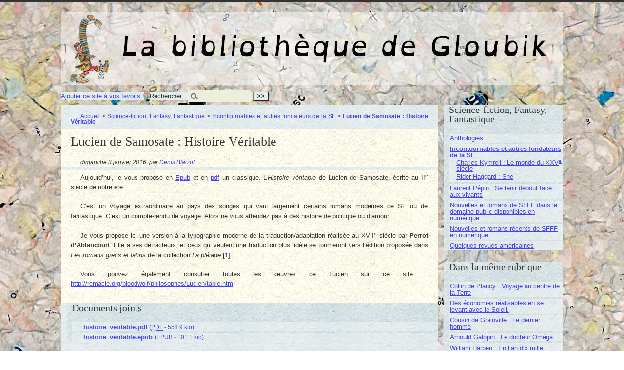

--- FILE ---
content_type: text/html; charset=utf-8
request_url: https://livres.gloubik.info/spip.php?article305
body_size: 4348
content:
<!DOCTYPE html PUBLIC "-//W3C//DTD XHTML 1.0 Transitional//EN" "http://www.w3.org/TR/xhtml1/DTD/xhtml1-transitional.dtd">
<!--[if lt IE 7 ]> <html dir="ltr" lang="fr" xmlns="http://www.w3.org/1999/xhtml" xml:lang="fr" class="ltr fr no-js ie ie6"> <![endif]-->
<!--[if IE 7 ]> <html dir="ltr" lang="fr" xmlns="http://www.w3.org/1999/xhtml" xml:lang="fr" class="ltr fr no-js ie ie7"> <![endif]-->
<!--[if IE 8 ]> <html dir="ltr" lang="fr" xmlns="http://www.w3.org/1999/xhtml" xml:lang="fr" class="ltr fr no-js ie ie8"> <![endif]-->
<!--[if IE 9 ]> <html dir="ltr" lang="fr" xmlns="http://www.w3.org/1999/xhtml" xml:lang="fr" class="ltr fr no-js ie ie9"> <![endif]-->
<!--[if (gt IE 9)|!(IE)]><!--> <html dir="ltr" lang="fr" xmlns="http://www.w3.org/1999/xhtml" xml:lang="fr" class="ltr fr no-js"> <!--<![endif]-->
<head>
<script type='text/javascript'>/*<![CDATA[*/(function(H){H.className=H.className.replace(/\bno-js\b/,'js')})(document.documentElement);/*]]>*/</script>
<title>Lucien de Samosate : Histoire Véritable - La bibliothèque de Gloubik</title>
<meta name="description" content=" Aujourd&#039;hui, je vous propose en Epub et en pdf un classique. L&#039;Histoire v&#233;ritable de Lucien de Samosate, &#233;crite au IIe si&#232;cle de notre &#232;re. (&#8230;) " />
<link rel="canonical" href="https://livres.gloubik.info/spip.php?article305" />
<meta http-equiv="Content-Type" content="text/html; charset=utf-8" />


<link rel="alternate" type="application/rss+xml" title="Syndiquer tout le site" href="spip.php?page=backend" />


<meta name="viewport" content="width=device-width" />
<link rel='stylesheet' href='local/cache-css/7cbf12e3cfd6b18ec8ef044da09d7c75.css?1765033697' type='text/css' />








<script>
var mediabox_settings={"auto_detect":true,"ns":"box","tt_img":true,"sel_g":"#documents_portfolio a[type='image\/jpeg'],#documents_portfolio a[type='image\/png'],#documents_portfolio a[type='image\/gif']","sel_c":".mediabox","str_ssStart":"Diaporama","str_ssStop":"Arr\u00eater","str_cur":"{current}\/{total}","str_prev":"Pr\u00e9c\u00e9dent","str_next":"Suivant","str_close":"Fermer","str_loading":"Chargement\u2026","str_petc":"Taper \u2019Echap\u2019 pour fermer","str_dialTitDef":"Boite de dialogue","str_dialTitMed":"Affichage d\u2019un media","splash_url":"","lity":{"skin":"_simple-dark","maxWidth":"90%","maxHeight":"90%","minWidth":"400px","minHeight":"","slideshow_speed":"2500","opacite":"0.9","defaultCaptionState":"expanded"}};
</script>
<!-- insert_head_css -->







<!-- Debut CS -->

<!-- Fin CS -->


<script async src="https://www.googletagmanager.com/gtag/js?id=G-98QJC8EYN9"></script>
<script>window.dataLayer = window.dataLayer || [];function gtag(){window.dataLayer.push(arguments);}gtag('js', new Date());gtag('config', 'G-98QJC8EYN9');</script>







<script type='text/javascript' src='local/cache-js/c03ea28ea823d04a00ec244a4e6dfc85.js?1765033600'></script>










<!-- insert_head -->







<script type="text/javascript">/* <![CDATA[ */
function ancre_douce_init() {
	if (typeof jQuery.localScroll=="function") {
		jQuery.localScroll({autoscroll:false, hash:true, onAfter:function(anchor, settings){ 
			jQuery(anchor).attr('tabindex', -1).on('blur focusout', function () {
				// when focus leaves this element, 
				// remove the tabindex attribute
				jQuery(this).removeAttr('tabindex');
			}).focus();
		}});
	}
}
if (window.jQuery) jQuery(document).ready(function() {
	ancre_douce_init();
	onAjaxLoad(ancre_douce_init);
});
/* ]]> */</script>
<!-- Debut CS -->

<!-- Fin CS -->







<meta name="generator" content="SPIP 4.4.7" />
</head>

<body class="pas_surlignable page_article" >
<div class="page">

	<div class="clearfix header">
	<strong class="h1" id="logo"><a rel="start home" href="https://livres.gloubik.info/" title="Accueil">La bibliothèque de Gloubik</a></strong>
	
</div>
<div class="socialtags"></div>	<div class='ajaxbloc' data-ajax-env='v9QJMbuC90VMcvkREAJKgR99aVagD75Rgz2HjW/zpY/Lue3ytSU+GLdKPyBKZeHkvUcvP09VwI4VrTZClqXbxjgZQ61bdknKCgRpb8oUPiSP2h2Cdx4IaEjJEeFYEVsbSE8nL48ZsNXeXc4iVZVW274noVXtGGIJZccVsEc0XlIvgcKLWG738aZb4Tgsd/PV6wY25omY9izuPggeokHoOsHdu5gLI6YHcDZ4jsrBzYAKbtqzuoqpxHs4S/LA7TptPw==' data-origin="spip.php?article305">
<div {position; absolute; top:0; left:0; background-color: #CCC;}><div class="formulaire_spip formulaire_recherche" id="formulaire_recherche"><a href="http://www.gloubik.info/index.html" title="Gloubik.info" rel="sidebar" onclick="addToFavorites(this);return(false);">Ajouter ce site &agrave; vos favoris !</a> | 
<form action="spip.php?page=recherche" method="get"><div>
	<input name="page" value="recherche" type="hidden"
>
	
	<label for="">Rechercher :</label>
	<input type="search" class="search text" size="10" name="recherche" id="" accesskey="4" autocapitalize="off" autocorrect="off" />
	<input type="submit" class="submit" value="&gt;&gt;" title="Rechercher" />
</div></form>
</div>
</div>
</div><!--ajaxbloc-->
	<div class="main">
		
		<div class="wrapper hfeed">
		<div class="content hentry" id="content">
			<p class="arbo"><a href="https://livres.gloubik.info/">Accueil</a> &gt; <a href="spip.php?rubrique5">Science-fiction, Fantasy, Fantastique</a> &gt; <a href="spip.php?rubrique67">Incontournables et autres fondateurs de la SF</a> &gt; <strong class="on">Lucien de Samosate : Histoire Véritable</strong></p>
	
			<div class="cartouche">
				
				<h1 class="surlignable">Lucien de Samosate&nbsp;: Histoire Véritable</h1>
				
				<p class="info-publi"><abbr class="published" title="2016-01-03T10:40:04Z">dimanche 3 janvier 2016</abbr><span class="sep">, </span><span class="auteurs">par  <span class="vcard author"><a class="url fn spip_in" href="spip.php?auteur1">Denis Blaizot</a></span></span></p>
				
				</div>
			
			
			<div class="texte surlignable"><p>Aujourd&#8217;hui, je vous propose en <a href="IMG/epub/histoire_veritable.epub" class="spip_in" type='application/epub+zip'>Epub</a> et en <a href="IMG/pdf/histoire_veritable.pdf" class="spip_in" type='application/pdf'>pdf</a> un classique. L&#8217;<i>Histoire véritable</i> de Lucien de Samosate, écrite au II<sup class="typo_exposants">e</sup> siècle de notre ère.</p>
<p>C&#8217;est un voyage extraordinaire au pays des songes qui vaut largement certains romans modernes de SF ou de fantastique. C&#8217;est un compte-rendu de voyage. Alors ne vous attendez pas à des histoire de politique ou d&#8217;amour.</p>
<p>Je vous propose ici une version à la typographie moderne de la traduction/adaptation réalisée au XVII<sup class="typo_exposants">e</sup> siècle par <strong>Perrot d&#8217;Ablancourt</strong>. Elle a ses détracteurs, et ceux qui veulent une traduction plus fidèle se tourneront vers l&#8217;édition proposée dans <i>Les romans grecs et latins</i> de la collection <i>La pléiade</i><span class="spip_note_ref">&nbsp;[<a href="#nb1" class="spip_note" rel="appendix" title="ED. Gallimard" id="nh1">1</a>]</span>.</p>
<p>Vous pouvez également consulter toutes les œuvres de Lucien sur ce site&nbsp;: <a href="http://remacle.org/bloodwolf/philosophes/Lucien/table.htm" class="spip_url spip_out auto" rel="nofollow external">http://remacle.org/bloodwolf/philosophes/Lucien/table.htm</a></p></div>
		
			
			
		
			
			<div class="menu" id="documents_joints">
	<h2>Documents joints</h2>
	<ul class="spip">
		
		<li>
			<a href="IMG/pdf/histoire_veritable.pdf" type="application/pdf" class="spip_doc pdf"><strong class="titre">histoire_veritable.pdf</strong>
			<small class="info_document">(<abbr title="info document PDF" class="ext">PDF</abbr> - <span>558.9 kio</span>)</small></a>
			
		</li>
		
		<li>
			<a href="IMG/epub/histoire_veritable.epub" type="application/epub+zip" class="spip_doc epub"><strong class="titre">histoire_veritable.epub</strong>
			<small class="info_document">(<abbr title="info document EPUB" class="ext">EPUB</abbr> - <span>101.1 kio</span>)</small></a>
			
		</li>
		
	</ul>
</div><!--#documents_joints-->
	
			
			
			<div class="notes"><hr /><div id="nb1">
<p><span class="spip_note_ref">[<a href="#nh1" class="spip_note" title="Notes 1" rev="appendix">1</a>]&nbsp;</span>ED. Gallimard</p>
</div></div>
			
			
			<a href="#forum" name="forum" id="forum"></a>
			
			
	
		</div><!--.content-->
		</div><!--.wrapper-->
	
	
		<div class="aside">
		
			<div class="menu menu_rubriques">
  
	<h2>Science-fiction, Fantasy, Fantastique</h2>
	<ul>
	
		<li>
			<a href="spip.php?rubrique20">Anthologies</a>
			
		</li>
	
		<li>
			<a href="spip.php?rubrique67" class="on">Incontournables et autres fondateurs de la SF</a>
			
			<ul>
				 
				<li><a href="spip.php?rubrique79">Charles Kymrell&nbsp;: Le monde du XXV<sup class="typo_exposants">e</sup> siècle</a>	</li>
				 
				<li><a href="spip.php?rubrique31">Rider Haggard&nbsp;: She</a>	</li>
				
			</ul>
			
		</li>
	
		<li>
			<a href="spip.php?rubrique71">Laurent Pépin&nbsp;: Se tenir debout face aux vivants</a>
			
		</li>
	
		<li>
			<a href="spip.php?rubrique15">Nouvelles et romans de SFFF dans le domaine public disponibles en numérique</a>
			
		</li>
	
		<li>
			<a href="spip.php?rubrique13">Nouvelles et romans récents de SFFF en numérique</a>
			
		</li>
	
		<li>
			<a href="spip.php?rubrique62">Quelques revues américaines</a>
			
		</li>
	

	</ul>
</div>	
			
			
			<div class="menu">
				<h2>Dans la même rubrique</h2>
				<ul>
					
					<li><a href="spip.php?article1465">Collin de Plancy&nbsp;: Voyage au centre de la Terre</a></li>
					
					<li><a href="spip.php?article1364">Des économies réalisables en se levant avec le Soleil.</a></li>
					
					<li><a href="spip.php?article1293">Cousin de Grainville&nbsp;: Le dernier homme</a></li>
					
					<li><a href="spip.php?article1290">Arnould Galopin&nbsp;: Le docteur Oméga</a></li>
					
					<li><a href="spip.php?article1281">William Harben&nbsp;: En l&#8217;an dix mille</a></li>
					
					<li><a href="spip.php?article1262">John Munro&nbsp;: La fin du monde est-elle proche&nbsp;?</a></li>
					
					<li><a href="spip.php?article1234">Georges Le Faure&nbsp;: Les Robinsons lunaires</a></li>
					
					<li><a href="spip.php?article1004">Robert Barr&nbsp;: La catastrophe de Londres</a></li>
					
					<li><a href="spip.php?article998">Henri de Parville&nbsp;: Un habitant de la planète Mars</a></li>
					
					<li><a href="spip.php?article842">Jean Joseph Renaud&nbsp;: La Népenthe / Suzanne</a></li>
					
				</ul>
			</div>
			
	
			
			<div class="menu">
	<h2>Mots-clés</h2>
	<ul>
		
		<li><a href="spip.php?mot258" rel="tag">Ebooks gratuits</a></li>
		
		<li><a href="spip.php?mot210" rel="tag">Mes lectures 2016</a></li>
		
	</ul>
</div></div><!--.aside-->
	</div><!--.main-->

	<div class="socialtags"></div>
<div class="footer clearfix">
	<p class="colophon">
		2013-2026 La bibliothèque de Gloubik
		<br /><a rel="contents" href="spip.php?page=plan">Plan du site</a>
		  | <a href="spip.php?page=login&amp;url=spip.php%3Farticle305" rel="nofollow" class='login_modal'>Se connecter</a> | 
		<a rel="nofollow" href="spip.php?page=contact">Contact</a> |
		<a href="spip.php?page=backend" rel="alternate" title="Syndiquer tout le site">RSS&nbsp;2.0</a>
	</p>
	<small class="generator"><a href="http://www.spip.net/" rel="generator" title="Site réalisé avec SPIP" class="spip_out"><img src="spip.png" alt="SPIP" /></a></small>
</div>
</div><!--.page-->
</body>
</html>

